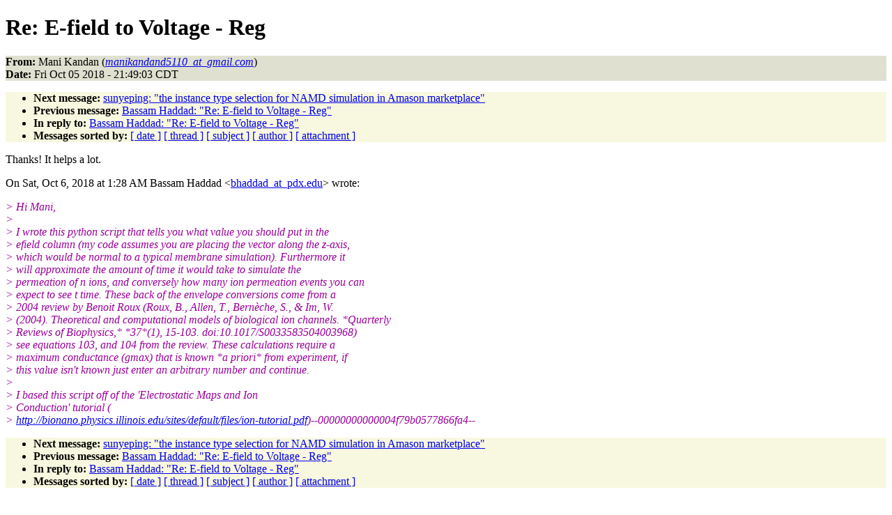

--- FILE ---
content_type: text/html
request_url: https://www.ks.uiuc.edu/Research/namd/mailing_list/namd-l.2017-2018/2408.html
body_size: 5340
content:
<!DOCTYPE HTML PUBLIC "-//W3C//DTD HTML 4.01//EN"
                      "http://www.w3.org/TR/html4/strict.dtd">
<html lang="en">
<head>
<meta http-equiv="Content-Type" content="text/html; charset=UTF-8">
<meta name="generator" content="hypermail 2.1.6, see http://www.hypermail.org/">
<title>namd-l: Re:  E-field to Voltage - Reg</title>
<meta name="Author" content="Mani Kandan (manikandand5110_at_gmail.com)">
<meta name="Subject" content="Re:  E-field to Voltage - Reg">
<meta name="Date" content="2018-10-05">
<style type="text/css">
body {color: black; background: #ffffff}
h1.center {text-align: center}
div.center {text-align: center}
.quotelev1 {color : #990099}
.quotelev2 {color : #ff7700}
.quotelev3 {color : #007799}
.quotelev4 {color : #95c500}
.headers {background : #e0e0d0}
.links {background : #f8f8e0}
</style>
</head>
<body>
<h1>Re:  E-field to Voltage - Reg</h1>
<!-- received="Fri Oct  5 21:49:35 2018" -->
<!-- isoreceived="20181006024935" -->
<!-- sent="Sat, 6 Oct 2018 08:19:03 +0530" -->
<!-- isosent="20181006024903" -->
<!-- name="Mani Kandan" -->
<!-- email="manikandand5110_at_gmail.com" -->
<!-- subject="Re:  E-field to Voltage - Reg" -->
<!-- id="CAGZzEx2VZntMWryBvXbd0hCoryvm_Aq6sBv_V2v+XuBY82wH8Q@mail.gmail.com" -->
<!-- charset="UTF-8" -->
<!-- inreplyto="CAE7+hEBpjtsicnE7s9N=8ZTjcXLVPyntZYsrgFJSZLLgOVsYOw@mail.gmail.com" -->
<!-- expires="-1" -->
<p class="headers">
<strong>From:</strong> Mani Kandan (<a href="mailto:manikandand5110_at_gmail.com?Subject=Re:%20%20E-field%20to%20Voltage%20-%20Reg"><em>manikandand5110_at_gmail.com</em></a>)<br>
<strong>Date:</strong> Fri Oct 05 2018 - 21:49:03 CDT
</p>
<!-- next="start" -->
<ul class="links">
<li><strong>Next message:</strong> <a href="2409.html">sunyeping: "the instance type selection for NAMD simulation in Amason marketplace"</a>
<li><strong>Previous message:</strong> <a href="2407.html">Bassam Haddad: "Re:  E-field to Voltage - Reg"</a>
<li><strong>In reply to:</strong> <a href="2407.html">Bassam Haddad: "Re:  E-field to Voltage - Reg"</a>
<!-- nextthread="start" -->
<!-- reply="end" -->
<li><strong>Messages sorted by:</strong> 
<a href="date.html#2408">[ date ]</a>
<a href="index.html#2408">[ thread ]</a>
<a href="subject.html#2408">[ subject ]</a>
<a href="author.html#2408">[ author ]</a>
<a href="attachment.html">[ attachment ]</a>
</ul>
<!-- body="start" -->
<p>
Thanks!  It helps a lot.
<br>
<p>On Sat, Oct 6, 2018 at 1:28 AM Bassam Haddad &lt;<a href="mailto:bhaddad_at_pdx.edu?Subject=Re:%20%20E-field%20to%20Voltage%20-%20Reg">bhaddad_at_pdx.edu</a>&gt; wrote:
<br>
<p><em class="quotelev1">&gt; Hi Mani,
</em><br>
<em class="quotelev1">&gt;
</em><br>
<em class="quotelev1">&gt; I wrote this python script that tells you what value you should put in the
</em><br>
<em class="quotelev1">&gt; efield column (my code assumes you are placing the vector along the z-axis,
</em><br>
<em class="quotelev1">&gt; which would be normal to a typical membrane simulation). Furthermore it
</em><br>
<em class="quotelev1">&gt; will approximate the amount of time it would take to simulate the
</em><br>
<em class="quotelev1">&gt; permeation of n ions, and conversely how many ion permeation events you can
</em><br>
<em class="quotelev1">&gt; expect to see t time. These back of the envelope conversions come from a
</em><br>
<em class="quotelev1">&gt; 2004 review by Benoit Roux (Roux, B., Allen, T., Bernèche, S., &amp; Im, W.
</em><br>
<em class="quotelev1">&gt; (2004). Theoretical and computational models of biological ion channels. *Quarterly
</em><br>
<em class="quotelev1">&gt; Reviews of Biophysics,* *37*(1), 15-103. doi:10.1017/S0033583504003968)
</em><br>
<em class="quotelev1">&gt; see equations 103, and 104 from the review. These calculations require a
</em><br>
<em class="quotelev1">&gt; maximum conductance (gmax) that is known *a priori* from experiment, if
</em><br>
<em class="quotelev1">&gt; this value isn't known just enter an arbitrary number and continue.
</em><br>
<em class="quotelev1">&gt;
</em><br>
<em class="quotelev1">&gt; I based this script off of the 'Electrostatic Maps and Ion
</em><br>
<em class="quotelev1">&gt; Conduction' tutorial (
</em><br>
<em class="quotelev1">&gt; <a href="http://bionano.physics.illinois.edu/sites/default/files/ion-tutorial.pdf">http://bionano.physics.illinois.edu/sites/default/files/ion-tutorial.pdf</a>)--00000000000004f79b0577866fa4--
</em><br>
<!-- body="end" -->
<!-- next="start" -->
<ul class="links">
<li><strong>Next message:</strong> <a href="2409.html">sunyeping: "the instance type selection for NAMD simulation in Amason marketplace"</a>
<li><strong>Previous message:</strong> <a href="2407.html">Bassam Haddad: "Re:  E-field to Voltage - Reg"</a>
<li><strong>In reply to:</strong> <a href="2407.html">Bassam Haddad: "Re:  E-field to Voltage - Reg"</a>
<!-- nextthread="start" -->
<!-- reply="end" -->
<li><strong>Messages sorted by:</strong> 
<a href="date.html#2408">[ date ]</a>
<a href="index.html#2408">[ thread ]</a>
<a href="subject.html#2408">[ subject ]</a>
<a href="author.html#2408">[ author ]</a>
<a href="attachment.html">[ attachment ]</a>
</ul>
<!-- trailer="footer" -->
<p><small><em>
This archive was generated by <a href="http://www.hypermail.org/">hypermail 2.1.6</a> 
: Mon Dec 31 2018 - 23:21:26 CST
</em></small></p>
</body>
</html>
